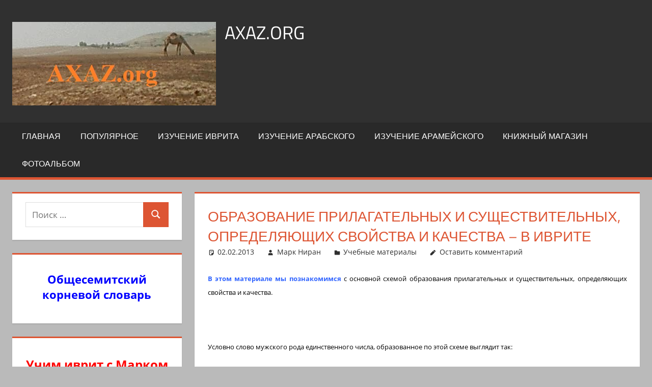

--- FILE ---
content_type: text/html; charset=UTF-8
request_url: https://axaz.org/2013/02/02/obrazovanie-prilagatelnix/
body_size: 76338
content:
<!DOCTYPE html>
<html lang="ru-RU">

<head>
<meta charset="UTF-8">
<meta name="viewport" content="width=device-width, initial-scale=1">
<link rel="profile" href="http://gmpg.org/xfn/11">
<link rel="pingback" href="https://axaz.org/xmlrpc.php">

<title>Образование прилагательных и существительных, определяющих свойства и качества – в иврите &#8212; axaz.org</title>
<meta name='robots' content='max-image-preview:large' />
<link rel="alternate" type="application/rss+xml" title="axaz.org &raquo; Лента" href="https://axaz.org/feed/" />
<link rel="alternate" type="application/rss+xml" title="axaz.org &raquo; Лента комментариев" href="https://axaz.org/comments/feed/" />
<link rel="alternate" type="application/rss+xml" title="axaz.org &raquo; Лента комментариев к &laquo;Образование прилагательных и существительных, определяющих свойства и качества – в иврите&raquo;" href="https://axaz.org/2013/02/02/obrazovanie-prilagatelnix/feed/" />
<link rel="alternate" title="oEmbed (JSON)" type="application/json+oembed" href="https://axaz.org/wp-json/oembed/1.0/embed?url=https%3A%2F%2Faxaz.org%2F2013%2F02%2F02%2Fobrazovanie-prilagatelnix%2F" />
<link rel="alternate" title="oEmbed (XML)" type="text/xml+oembed" href="https://axaz.org/wp-json/oembed/1.0/embed?url=https%3A%2F%2Faxaz.org%2F2013%2F02%2F02%2Fobrazovanie-prilagatelnix%2F&#038;format=xml" />
<style id='wp-img-auto-sizes-contain-inline-css' type='text/css'>
img:is([sizes=auto i],[sizes^="auto," i]){contain-intrinsic-size:3000px 1500px}
/*# sourceURL=wp-img-auto-sizes-contain-inline-css */
</style>
<link rel='stylesheet' id='tortuga-theme-fonts-css' href='https://axaz.org/wp-content/fonts/75485c0f0d38eb95a81f78bd0c05d383.css?ver=20201110' type='text/css' media='all' />
<style id='wp-emoji-styles-inline-css' type='text/css'>

	img.wp-smiley, img.emoji {
		display: inline !important;
		border: none !important;
		box-shadow: none !important;
		height: 1em !important;
		width: 1em !important;
		margin: 0 0.07em !important;
		vertical-align: -0.1em !important;
		background: none !important;
		padding: 0 !important;
	}
/*# sourceURL=wp-emoji-styles-inline-css */
</style>
<style id='wp-block-library-inline-css' type='text/css'>
:root{--wp-block-synced-color:#7a00df;--wp-block-synced-color--rgb:122,0,223;--wp-bound-block-color:var(--wp-block-synced-color);--wp-editor-canvas-background:#ddd;--wp-admin-theme-color:#007cba;--wp-admin-theme-color--rgb:0,124,186;--wp-admin-theme-color-darker-10:#006ba1;--wp-admin-theme-color-darker-10--rgb:0,107,160.5;--wp-admin-theme-color-darker-20:#005a87;--wp-admin-theme-color-darker-20--rgb:0,90,135;--wp-admin-border-width-focus:2px}@media (min-resolution:192dpi){:root{--wp-admin-border-width-focus:1.5px}}.wp-element-button{cursor:pointer}:root .has-very-light-gray-background-color{background-color:#eee}:root .has-very-dark-gray-background-color{background-color:#313131}:root .has-very-light-gray-color{color:#eee}:root .has-very-dark-gray-color{color:#313131}:root .has-vivid-green-cyan-to-vivid-cyan-blue-gradient-background{background:linear-gradient(135deg,#00d084,#0693e3)}:root .has-purple-crush-gradient-background{background:linear-gradient(135deg,#34e2e4,#4721fb 50%,#ab1dfe)}:root .has-hazy-dawn-gradient-background{background:linear-gradient(135deg,#faaca8,#dad0ec)}:root .has-subdued-olive-gradient-background{background:linear-gradient(135deg,#fafae1,#67a671)}:root .has-atomic-cream-gradient-background{background:linear-gradient(135deg,#fdd79a,#004a59)}:root .has-nightshade-gradient-background{background:linear-gradient(135deg,#330968,#31cdcf)}:root .has-midnight-gradient-background{background:linear-gradient(135deg,#020381,#2874fc)}:root{--wp--preset--font-size--normal:16px;--wp--preset--font-size--huge:42px}.has-regular-font-size{font-size:1em}.has-larger-font-size{font-size:2.625em}.has-normal-font-size{font-size:var(--wp--preset--font-size--normal)}.has-huge-font-size{font-size:var(--wp--preset--font-size--huge)}.has-text-align-center{text-align:center}.has-text-align-left{text-align:left}.has-text-align-right{text-align:right}.has-fit-text{white-space:nowrap!important}#end-resizable-editor-section{display:none}.aligncenter{clear:both}.items-justified-left{justify-content:flex-start}.items-justified-center{justify-content:center}.items-justified-right{justify-content:flex-end}.items-justified-space-between{justify-content:space-between}.screen-reader-text{border:0;clip-path:inset(50%);height:1px;margin:-1px;overflow:hidden;padding:0;position:absolute;width:1px;word-wrap:normal!important}.screen-reader-text:focus{background-color:#ddd;clip-path:none;color:#444;display:block;font-size:1em;height:auto;left:5px;line-height:normal;padding:15px 23px 14px;text-decoration:none;top:5px;width:auto;z-index:100000}html :where(.has-border-color){border-style:solid}html :where([style*=border-top-color]){border-top-style:solid}html :where([style*=border-right-color]){border-right-style:solid}html :where([style*=border-bottom-color]){border-bottom-style:solid}html :where([style*=border-left-color]){border-left-style:solid}html :where([style*=border-width]){border-style:solid}html :where([style*=border-top-width]){border-top-style:solid}html :where([style*=border-right-width]){border-right-style:solid}html :where([style*=border-bottom-width]){border-bottom-style:solid}html :where([style*=border-left-width]){border-left-style:solid}html :where(img[class*=wp-image-]){height:auto;max-width:100%}:where(figure){margin:0 0 1em}html :where(.is-position-sticky){--wp-admin--admin-bar--position-offset:var(--wp-admin--admin-bar--height,0px)}@media screen and (max-width:600px){html :where(.is-position-sticky){--wp-admin--admin-bar--position-offset:0px}}

/*# sourceURL=wp-block-library-inline-css */
</style><style id='global-styles-inline-css' type='text/css'>
:root{--wp--preset--aspect-ratio--square: 1;--wp--preset--aspect-ratio--4-3: 4/3;--wp--preset--aspect-ratio--3-4: 3/4;--wp--preset--aspect-ratio--3-2: 3/2;--wp--preset--aspect-ratio--2-3: 2/3;--wp--preset--aspect-ratio--16-9: 16/9;--wp--preset--aspect-ratio--9-16: 9/16;--wp--preset--color--black: #000000;--wp--preset--color--cyan-bluish-gray: #abb8c3;--wp--preset--color--white: #ffffff;--wp--preset--color--pale-pink: #f78da7;--wp--preset--color--vivid-red: #cf2e2e;--wp--preset--color--luminous-vivid-orange: #ff6900;--wp--preset--color--luminous-vivid-amber: #fcb900;--wp--preset--color--light-green-cyan: #7bdcb5;--wp--preset--color--vivid-green-cyan: #00d084;--wp--preset--color--pale-cyan-blue: #8ed1fc;--wp--preset--color--vivid-cyan-blue: #0693e3;--wp--preset--color--vivid-purple: #9b51e0;--wp--preset--color--primary: #dd5533;--wp--preset--color--secondary: #c43c1a;--wp--preset--color--tertiary: #aa2200;--wp--preset--color--accent: #3355dd;--wp--preset--color--highlight: #2bc41a;--wp--preset--color--light-gray: #f0f0f0;--wp--preset--color--gray: #999999;--wp--preset--color--dark-gray: #303030;--wp--preset--gradient--vivid-cyan-blue-to-vivid-purple: linear-gradient(135deg,rgb(6,147,227) 0%,rgb(155,81,224) 100%);--wp--preset--gradient--light-green-cyan-to-vivid-green-cyan: linear-gradient(135deg,rgb(122,220,180) 0%,rgb(0,208,130) 100%);--wp--preset--gradient--luminous-vivid-amber-to-luminous-vivid-orange: linear-gradient(135deg,rgb(252,185,0) 0%,rgb(255,105,0) 100%);--wp--preset--gradient--luminous-vivid-orange-to-vivid-red: linear-gradient(135deg,rgb(255,105,0) 0%,rgb(207,46,46) 100%);--wp--preset--gradient--very-light-gray-to-cyan-bluish-gray: linear-gradient(135deg,rgb(238,238,238) 0%,rgb(169,184,195) 100%);--wp--preset--gradient--cool-to-warm-spectrum: linear-gradient(135deg,rgb(74,234,220) 0%,rgb(151,120,209) 20%,rgb(207,42,186) 40%,rgb(238,44,130) 60%,rgb(251,105,98) 80%,rgb(254,248,76) 100%);--wp--preset--gradient--blush-light-purple: linear-gradient(135deg,rgb(255,206,236) 0%,rgb(152,150,240) 100%);--wp--preset--gradient--blush-bordeaux: linear-gradient(135deg,rgb(254,205,165) 0%,rgb(254,45,45) 50%,rgb(107,0,62) 100%);--wp--preset--gradient--luminous-dusk: linear-gradient(135deg,rgb(255,203,112) 0%,rgb(199,81,192) 50%,rgb(65,88,208) 100%);--wp--preset--gradient--pale-ocean: linear-gradient(135deg,rgb(255,245,203) 0%,rgb(182,227,212) 50%,rgb(51,167,181) 100%);--wp--preset--gradient--electric-grass: linear-gradient(135deg,rgb(202,248,128) 0%,rgb(113,206,126) 100%);--wp--preset--gradient--midnight: linear-gradient(135deg,rgb(2,3,129) 0%,rgb(40,116,252) 100%);--wp--preset--font-size--small: 13px;--wp--preset--font-size--medium: 20px;--wp--preset--font-size--large: 36px;--wp--preset--font-size--x-large: 42px;--wp--preset--spacing--20: 0.44rem;--wp--preset--spacing--30: 0.67rem;--wp--preset--spacing--40: 1rem;--wp--preset--spacing--50: 1.5rem;--wp--preset--spacing--60: 2.25rem;--wp--preset--spacing--70: 3.38rem;--wp--preset--spacing--80: 5.06rem;--wp--preset--shadow--natural: 6px 6px 9px rgba(0, 0, 0, 0.2);--wp--preset--shadow--deep: 12px 12px 50px rgba(0, 0, 0, 0.4);--wp--preset--shadow--sharp: 6px 6px 0px rgba(0, 0, 0, 0.2);--wp--preset--shadow--outlined: 6px 6px 0px -3px rgb(255, 255, 255), 6px 6px rgb(0, 0, 0);--wp--preset--shadow--crisp: 6px 6px 0px rgb(0, 0, 0);}:where(.is-layout-flex){gap: 0.5em;}:where(.is-layout-grid){gap: 0.5em;}body .is-layout-flex{display: flex;}.is-layout-flex{flex-wrap: wrap;align-items: center;}.is-layout-flex > :is(*, div){margin: 0;}body .is-layout-grid{display: grid;}.is-layout-grid > :is(*, div){margin: 0;}:where(.wp-block-columns.is-layout-flex){gap: 2em;}:where(.wp-block-columns.is-layout-grid){gap: 2em;}:where(.wp-block-post-template.is-layout-flex){gap: 1.25em;}:where(.wp-block-post-template.is-layout-grid){gap: 1.25em;}.has-black-color{color: var(--wp--preset--color--black) !important;}.has-cyan-bluish-gray-color{color: var(--wp--preset--color--cyan-bluish-gray) !important;}.has-white-color{color: var(--wp--preset--color--white) !important;}.has-pale-pink-color{color: var(--wp--preset--color--pale-pink) !important;}.has-vivid-red-color{color: var(--wp--preset--color--vivid-red) !important;}.has-luminous-vivid-orange-color{color: var(--wp--preset--color--luminous-vivid-orange) !important;}.has-luminous-vivid-amber-color{color: var(--wp--preset--color--luminous-vivid-amber) !important;}.has-light-green-cyan-color{color: var(--wp--preset--color--light-green-cyan) !important;}.has-vivid-green-cyan-color{color: var(--wp--preset--color--vivid-green-cyan) !important;}.has-pale-cyan-blue-color{color: var(--wp--preset--color--pale-cyan-blue) !important;}.has-vivid-cyan-blue-color{color: var(--wp--preset--color--vivid-cyan-blue) !important;}.has-vivid-purple-color{color: var(--wp--preset--color--vivid-purple) !important;}.has-black-background-color{background-color: var(--wp--preset--color--black) !important;}.has-cyan-bluish-gray-background-color{background-color: var(--wp--preset--color--cyan-bluish-gray) !important;}.has-white-background-color{background-color: var(--wp--preset--color--white) !important;}.has-pale-pink-background-color{background-color: var(--wp--preset--color--pale-pink) !important;}.has-vivid-red-background-color{background-color: var(--wp--preset--color--vivid-red) !important;}.has-luminous-vivid-orange-background-color{background-color: var(--wp--preset--color--luminous-vivid-orange) !important;}.has-luminous-vivid-amber-background-color{background-color: var(--wp--preset--color--luminous-vivid-amber) !important;}.has-light-green-cyan-background-color{background-color: var(--wp--preset--color--light-green-cyan) !important;}.has-vivid-green-cyan-background-color{background-color: var(--wp--preset--color--vivid-green-cyan) !important;}.has-pale-cyan-blue-background-color{background-color: var(--wp--preset--color--pale-cyan-blue) !important;}.has-vivid-cyan-blue-background-color{background-color: var(--wp--preset--color--vivid-cyan-blue) !important;}.has-vivid-purple-background-color{background-color: var(--wp--preset--color--vivid-purple) !important;}.has-black-border-color{border-color: var(--wp--preset--color--black) !important;}.has-cyan-bluish-gray-border-color{border-color: var(--wp--preset--color--cyan-bluish-gray) !important;}.has-white-border-color{border-color: var(--wp--preset--color--white) !important;}.has-pale-pink-border-color{border-color: var(--wp--preset--color--pale-pink) !important;}.has-vivid-red-border-color{border-color: var(--wp--preset--color--vivid-red) !important;}.has-luminous-vivid-orange-border-color{border-color: var(--wp--preset--color--luminous-vivid-orange) !important;}.has-luminous-vivid-amber-border-color{border-color: var(--wp--preset--color--luminous-vivid-amber) !important;}.has-light-green-cyan-border-color{border-color: var(--wp--preset--color--light-green-cyan) !important;}.has-vivid-green-cyan-border-color{border-color: var(--wp--preset--color--vivid-green-cyan) !important;}.has-pale-cyan-blue-border-color{border-color: var(--wp--preset--color--pale-cyan-blue) !important;}.has-vivid-cyan-blue-border-color{border-color: var(--wp--preset--color--vivid-cyan-blue) !important;}.has-vivid-purple-border-color{border-color: var(--wp--preset--color--vivid-purple) !important;}.has-vivid-cyan-blue-to-vivid-purple-gradient-background{background: var(--wp--preset--gradient--vivid-cyan-blue-to-vivid-purple) !important;}.has-light-green-cyan-to-vivid-green-cyan-gradient-background{background: var(--wp--preset--gradient--light-green-cyan-to-vivid-green-cyan) !important;}.has-luminous-vivid-amber-to-luminous-vivid-orange-gradient-background{background: var(--wp--preset--gradient--luminous-vivid-amber-to-luminous-vivid-orange) !important;}.has-luminous-vivid-orange-to-vivid-red-gradient-background{background: var(--wp--preset--gradient--luminous-vivid-orange-to-vivid-red) !important;}.has-very-light-gray-to-cyan-bluish-gray-gradient-background{background: var(--wp--preset--gradient--very-light-gray-to-cyan-bluish-gray) !important;}.has-cool-to-warm-spectrum-gradient-background{background: var(--wp--preset--gradient--cool-to-warm-spectrum) !important;}.has-blush-light-purple-gradient-background{background: var(--wp--preset--gradient--blush-light-purple) !important;}.has-blush-bordeaux-gradient-background{background: var(--wp--preset--gradient--blush-bordeaux) !important;}.has-luminous-dusk-gradient-background{background: var(--wp--preset--gradient--luminous-dusk) !important;}.has-pale-ocean-gradient-background{background: var(--wp--preset--gradient--pale-ocean) !important;}.has-electric-grass-gradient-background{background: var(--wp--preset--gradient--electric-grass) !important;}.has-midnight-gradient-background{background: var(--wp--preset--gradient--midnight) !important;}.has-small-font-size{font-size: var(--wp--preset--font-size--small) !important;}.has-medium-font-size{font-size: var(--wp--preset--font-size--medium) !important;}.has-large-font-size{font-size: var(--wp--preset--font-size--large) !important;}.has-x-large-font-size{font-size: var(--wp--preset--font-size--x-large) !important;}
/*# sourceURL=global-styles-inline-css */
</style>

<style id='classic-theme-styles-inline-css' type='text/css'>
/*! This file is auto-generated */
.wp-block-button__link{color:#fff;background-color:#32373c;border-radius:9999px;box-shadow:none;text-decoration:none;padding:calc(.667em + 2px) calc(1.333em + 2px);font-size:1.125em}.wp-block-file__button{background:#32373c;color:#fff;text-decoration:none}
/*# sourceURL=/wp-includes/css/classic-themes.min.css */
</style>
<link rel='stylesheet' id='tortuga-stylesheet-css' href='https://axaz.org/wp-content/themes/tortuga/style.css?ver=2.4.0' type='text/css' media='all' />
<style id='tortuga-stylesheet-inline-css' type='text/css'>
.site-description { position: absolute; clip: rect(1px, 1px, 1px, 1px); width: 1px; height: 1px; overflow: hidden; }
/*# sourceURL=tortuga-stylesheet-inline-css */
</style>
<link rel='stylesheet' id='tortuga-safari-flexbox-fixes-css' href='https://axaz.org/wp-content/themes/tortuga/assets/css/safari-flexbox-fixes.css?ver=20200420' type='text/css' media='all' />
<link rel='stylesheet' id='recent-posts-widget-with-thumbnails-public-style-css' href='https://axaz.org/wp-content/plugins/recent-posts-widget-with-thumbnails/public.css?ver=7.1.1' type='text/css' media='all' />
<link rel='stylesheet' id='wp-pagenavi-css' href='https://axaz.org/wp-content/plugins/wp-pagenavi/pagenavi-css.css?ver=2.70' type='text/css' media='all' />
<script type="text/javascript" src="https://axaz.org/wp-content/themes/tortuga/assets/js/svgxuse.min.js?ver=1.2.6" id="svgxuse-js"></script>
<script type="text/javascript" src="https://axaz.org/wp-includes/js/jquery/jquery.min.js?ver=3.7.1" id="jquery-core-js"></script>
<script type="text/javascript" src="https://axaz.org/wp-includes/js/jquery/jquery-migrate.min.js?ver=3.4.1" id="jquery-migrate-js"></script>
<script type="text/javascript" src="https://axaz.org/wp-content/themes/tortuga/assets/js/jquery.flexslider-min.js?ver=2.6.0" id="jquery-flexslider-js"></script>
<script type="text/javascript" id="tortuga-slider-js-extra">
/* <![CDATA[ */
var tortuga_slider_params = {"animation":"slide","speed":"7000"};
//# sourceURL=tortuga-slider-js-extra
/* ]]> */
</script>
<script type="text/javascript" src="https://axaz.org/wp-content/themes/tortuga/assets/js/slider.js?ver=20170421" id="tortuga-slider-js"></script>
<link rel="https://api.w.org/" href="https://axaz.org/wp-json/" /><link rel="alternate" title="JSON" type="application/json" href="https://axaz.org/wp-json/wp/v2/posts/810" /><link rel="EditURI" type="application/rsd+xml" title="RSD" href="https://axaz.org/xmlrpc.php?rsd" />
<meta name="generator" content="WordPress 6.9" />
<link rel="canonical" href="https://axaz.org/2013/02/02/obrazovanie-prilagatelnix/" />
<link rel='shortlink' href='https://axaz.org/?p=810' />
<style type="text/css" id="custom-background-css">
body.custom-background { background-color: #bababa; }
</style>
	<link rel="icon" href="https://axaz.org/wp-content/uploads/2020/04/cropped-logo-1-32x32.jpg" sizes="32x32" />
<link rel="icon" href="https://axaz.org/wp-content/uploads/2020/04/cropped-logo-1-192x192.jpg" sizes="192x192" />
<link rel="apple-touch-icon" href="https://axaz.org/wp-content/uploads/2020/04/cropped-logo-1-180x180.jpg" />
<meta name="msapplication-TileImage" content="https://axaz.org/wp-content/uploads/2020/04/cropped-logo-1-270x270.jpg" />
</head>

<body class="wp-singular post-template-default single single-post postid-810 single-format-standard custom-background wp-custom-logo wp-embed-responsive wp-theme-tortuga sidebar-left post-layout-two-columns post-layout-columns">

	
	<div id="page" class="hfeed site">

		<a class="skip-link screen-reader-text" href="#content">Перейти к содержимому</a>

		
		
		<header id="masthead" class="site-header clearfix" role="banner">

			<div class="header-main container clearfix">

				<div id="logo" class="site-branding clearfix">

					<a href="https://axaz.org/" class="custom-logo-link" rel="home"><img width="400" height="164" src="https://axaz.org/wp-content/uploads/2020/04/logo.jpg" class="custom-logo" alt="axaz.org" decoding="async" fetchpriority="high" srcset="https://axaz.org/wp-content/uploads/2020/04/logo.jpg 400w, https://axaz.org/wp-content/uploads/2020/04/logo-300x123.jpg 300w" sizes="(max-width: 400px) 100vw, 400px" /></a>					
			<p class="site-title"><a href="https://axaz.org/" rel="home">axaz.org</a></p>

								
			<p class="site-description">Арабский язык, иврит, арамейский. Учитесь читать на арабском, иврите и арамейском. Поговорки и пословицы с транскрипцией на арабском, иврите и арамейском. Кулинарные рецепты и новости с переводом на арабский и иврит</p>

			
				</div><!-- .site-branding -->

				<div class="header-widgets clearfix">

					
				</div><!-- .header-widgets -->

			</div><!-- .header-main -->

			

	<div id="main-navigation-wrap" class="primary-navigation-wrap">

		<div class="primary-navigation-container container">

			
			<button class="primary-menu-toggle menu-toggle" aria-controls="primary-menu" aria-expanded="false" >
				<svg class="icon icon-menu" aria-hidden="true" role="img"> <use xlink:href="https://axaz.org/wp-content/themes/tortuga/assets/icons/genericons-neue.svg#menu"></use> </svg><svg class="icon icon-close" aria-hidden="true" role="img"> <use xlink:href="https://axaz.org/wp-content/themes/tortuga/assets/icons/genericons-neue.svg#close"></use> </svg>				<span class="menu-toggle-text">Меню</span>
			</button>

			<div class="primary-navigation">

				<nav id="site-navigation" class="main-navigation" role="navigation"  aria-label="Основное меню">

					<ul id="primary-menu" class="menu"><li id="menu-item-1626" class="menu-item menu-item-type-post_type menu-item-object-page menu-item-home menu-item-1626"><a href="https://axaz.org/">Главная</a></li>
<li id="menu-item-1633" class="menu-item menu-item-type-post_type menu-item-object-page current_page_parent menu-item-1633"><a href="https://axaz.org/blog/">Популярное</a></li>
<li id="menu-item-1143" class="menu-item menu-item-type-taxonomy menu-item-object-category current-post-ancestor menu-item-1143"><a href="https://axaz.org/category/izucenie-ivrita/">Изучение иврита</a></li>
<li id="menu-item-1144" class="menu-item menu-item-type-taxonomy menu-item-object-category menu-item-1144"><a href="https://axaz.org/category/izuceniearabskogo/">Изучение арабского</a></li>
<li id="menu-item-1145" class="menu-item menu-item-type-taxonomy menu-item-object-category menu-item-1145"><a href="https://axaz.org/category/aramit/">Изучение арамейского</a></li>
<li id="menu-item-1146" class="menu-item menu-item-type-post_type menu-item-object-post menu-item-1146"><a href="https://axaz.org/2011/06/04/magazinknig/">Книжный Магазин</a></li>
<li id="menu-item-1147" class="menu-item menu-item-type-post_type menu-item-object-post menu-item-1147"><a href="https://axaz.org/2016/03/22/dan/">Фотоальбом</a></li>
</ul>				</nav><!-- #site-navigation -->

			</div><!-- .primary-navigation -->

		</div>

	</div>



		</header><!-- #masthead -->

		
		
		
		<div id="content" class="site-content container clearfix">

	<section id="primary" class="content-single content-area">
		<main id="main" class="site-main" role="main">

		
<article id="post-810" class="post-810 post type-post status-publish format-standard hentry category-grammatika-ivrita">

	
	<header class="entry-header">

		<h1 class="entry-title">Образование прилагательных и существительных, определяющих свойства и качества – в иврите</h1>
		<div class="entry-meta"><span class="meta-date"><svg class="icon icon-standard" aria-hidden="true" role="img"> <use xlink:href="https://axaz.org/wp-content/themes/tortuga/assets/icons/genericons-neue.svg#standard"></use> </svg><a href="https://axaz.org/2013/02/02/obrazovanie-prilagatelnix/" title="17:09" rel="bookmark"><time class="entry-date published updated" datetime="2013-02-02T17:09:03+03:00">02.02.2013</time></a></span><span class="meta-author"> <svg class="icon icon-user" aria-hidden="true" role="img"> <use xlink:href="https://axaz.org/wp-content/themes/tortuga/assets/icons/genericons-neue.svg#user"></use> </svg><span class="author vcard"><a class="url fn n" href="https://axaz.org/author/t0902/" title="Посмотреть все записи Марк Ниран" rel="author">Марк Ниран</a></span></span><span class="meta-category"> <svg class="icon icon-category" aria-hidden="true" role="img"> <use xlink:href="https://axaz.org/wp-content/themes/tortuga/assets/icons/genericons-neue.svg#category"></use> </svg><a href="https://axaz.org/category/izucenie-ivrita/grammatika-ivrita/" rel="category tag">Учебные материалы</a></span><span class="meta-comments"> <svg class="icon icon-edit" aria-hidden="true" role="img"> <use xlink:href="https://axaz.org/wp-content/themes/tortuga/assets/icons/genericons-neue.svg#edit"></use> </svg><a href="https://axaz.org/2013/02/02/obrazovanie-prilagatelnix/#respond">Оставить комментарий</a></span></div>
	</header><!-- .entry-header -->

	<div class="entry-content clearfix">

		<p class="MsoNormal" style="text-align:justify;line-height:150%;tab-stops:73.5pt 139.5pt 211.5pt right 10.0cm; direction:ltr;unicode-bidi:embed"><!--[if gte mso 9]><xml> <o:OfficeDocumentSettings> <o:AllowPNG /> </o:OfficeDocumentSettings> </xml><![endif]--><!--[if gte mso 9]><xml> <w:WordDocument> <w:View>Normal</w:View> <w:Zoom>0</w:Zoom> <w:TrackMoves /> <w:TrackFormatting /> <w:PunctuationKerning /> <w:ValidateAgainstSchemas /> <w:SaveIfXMLInvalid>false</w:SaveIfXMLInvalid> <w:IgnoreMixedContent>false</w:IgnoreMixedContent> <w:AlwaysShowPlaceholderText>false</w:AlwaysShowPlaceholderText> <w:DoNotPromoteQF /> <w:LidThemeOther>EN-US</w:LidThemeOther> <w:LidThemeAsian>X-NONE</w:LidThemeAsian> <w:LidThemeComplexScript>HE</w:LidThemeComplexScript> <w:Compatibility> <w:BreakWrappedTables /> <w:SnapToGridInCell /> <w:WrapTextWithPunct /> <w:UseAsianBreakRules /> <w:DontGrowAutofit /> <w:SplitPgBreakAndParaMark /> <w:EnableOpenTypeKerning /> <w:DontFlipMirrorIndents /> <w:OverrideTableStyleHps /> </w:Compatibility> <m:mathPr> <m:mathFont m:val="Cambria Math" /> <m:brkBin m:val="before" /> <m:brkBinSub m:val="&#45;-" /> <m:smallFrac m:val="off" /> <m:dispDef /> <m:lMargin m:val="0" /> <m:rMargin m:val="0" /> <m:defJc m:val="centerGroup" /> <m:wrapIndent m:val="1440" /> <m:intLim m:val="subSup" /> <m:naryLim m:val="undOvr" /> </m:mathPr></w:WordDocument> </xml><![endif]--><!--[if gte mso 9]><xml> <w:LatentStyles DefLockedState="false" DefUnhideWhenUsed="true"   DefSemiHidden="true" DefQFormat="false" DefPriority="99"   LatentStyleCount="267"> <w:LsdException Locked="false" Priority="0" SemiHidden="false"    UnhideWhenUsed="false" QFormat="true" Name="Normal" /> <w:LsdException Locked="false" Priority="9" SemiHidden="false"    UnhideWhenUsed="false" QFormat="true" Name="heading 1" /> <w:LsdException Locked="false" Priority="9" QFormat="true" Name="heading 2" /> <w:LsdException Locked="false" Priority="9" QFormat="true" Name="heading 3" /> <w:LsdException Locked="false" Priority="9" QFormat="true" Name="heading 4" /> <w:LsdException Locked="false" Priority="9" QFormat="true" Name="heading 5" /> <w:LsdException Locked="false" Priority="9" QFormat="true" Name="heading 6" /> <w:LsdException Locked="false" Priority="9" QFormat="true" Name="heading 7" /> <w:LsdException Locked="false" Priority="0" QFormat="true" Name="heading 8" /> <w:LsdException Locked="false" Priority="0" QFormat="true" Name="heading 9" /> <w:LsdException Locked="false" Priority="39" Name="toc 1" /> <w:LsdException Locked="false" Priority="39" Name="toc 2" /> <w:LsdException Locked="false" Priority="39" Name="toc 3" /> <w:LsdException Locked="false" Priority="39" Name="toc 4" /> <w:LsdException Locked="false" Priority="39" Name="toc 5" /> <w:LsdException Locked="false" Priority="39" Name="toc 6" /> <w:LsdException Locked="false" Priority="39" Name="toc 7" /> <w:LsdException Locked="false" Priority="39" Name="toc 8" /> <w:LsdException Locked="false" Priority="39" Name="toc 9" /> <w:LsdException Locked="false" Priority="0" Name="footer" /> <w:LsdException Locked="false" Priority="35" QFormat="true" Name="caption" /> <w:LsdException Locked="false" Priority="0" Name="page number" /> <w:LsdException Locked="false" Priority="10" SemiHidden="false"    UnhideWhenUsed="false" QFormat="true" Name="Title" /> <w:LsdException Locked="false" Priority="0" Name="Default Paragraph Font" /> <w:LsdException Locked="false" Priority="11" SemiHidden="false"    UnhideWhenUsed="false" QFormat="true" Name="Subtitle" /> <w:LsdException Locked="false" Priority="0" Name="Body Text 3" /> <w:LsdException Locked="false" Priority="22" SemiHidden="false"    UnhideWhenUsed="false" QFormat="true" Name="Strong" /> <w:LsdException Locked="false" Priority="20" SemiHidden="false"    UnhideWhenUsed="false" QFormat="true" Name="Emphasis" /> <w:LsdException Locked="false" Priority="59" SemiHidden="false"    UnhideWhenUsed="false" Name="Table Grid" /> <w:LsdException Locked="false" UnhideWhenUsed="false" Name="Placeholder Text" /> <w:LsdException Locked="false" Priority="1" SemiHidden="false"    UnhideWhenUsed="false" QFormat="true" Name="No Spacing" /> <w:LsdException Locked="false" Priority="60" SemiHidden="false"    UnhideWhenUsed="false" Name="Light Shading" /> <w:LsdException Locked="false" Priority="61" SemiHidden="false"    UnhideWhenUsed="false" Name="Light List" /> <w:LsdException Locked="false" Priority="62" SemiHidden="false"    UnhideWhenUsed="false" Name="Light Grid" /> <w:LsdException Locked="false" Priority="63" SemiHidden="false"    UnhideWhenUsed="false" Name="Medium Shading 1" /> <w:LsdException Locked="false" Priority="64" SemiHidden="false"    UnhideWhenUsed="false" Name="Medium Shading 2" /> <w:LsdException Locked="false" Priority="65" SemiHidden="false"    UnhideWhenUsed="false" Name="Medium List 1" /> <w:LsdException Locked="false" Priority="66" SemiHidden="false"    UnhideWhenUsed="false" Name="Medium List 2" /> <w:LsdException Locked="false" Priority="67" SemiHidden="false"    UnhideWhenUsed="false" Name="Medium Grid 1" /> <w:LsdException Locked="false" Priority="68" SemiHidden="false"    UnhideWhenUsed="false" Name="Medium Grid 2" /> <w:LsdException Locked="false" Priority="69" SemiHidden="false"    UnhideWhenUsed="false" Name="Medium Grid 3" /> <w:LsdException Locked="false" Priority="70" SemiHidden="false"    UnhideWhenUsed="false" Name="Dark List" /> <w:LsdException Locked="false" Priority="71" SemiHidden="false"    UnhideWhenUsed="false" Name="Colorful Shading" /> <w:LsdException Locked="false" Priority="72" SemiHidden="false"    UnhideWhenUsed="false" Name="Colorful List" /> <w:LsdException Locked="false" Priority="73" SemiHidden="false"    UnhideWhenUsed="false" Name="Colorful Grid" /> <w:LsdException Locked="false" Priority="60" SemiHidden="false"    UnhideWhenUsed="false" Name="Light Shading Accent 1" /> <w:LsdException Locked="false" Priority="61" SemiHidden="false"    UnhideWhenUsed="false" Name="Light List Accent 1" /> <w:LsdException Locked="false" Priority="62" SemiHidden="false"    UnhideWhenUsed="false" Name="Light Grid Accent 1" /> <w:LsdException Locked="false" Priority="63" SemiHidden="false"    UnhideWhenUsed="false" Name="Medium Shading 1 Accent 1" /> <w:LsdException Locked="false" Priority="64" SemiHidden="false"    UnhideWhenUsed="false" Name="Medium Shading 2 Accent 1" /> <w:LsdException Locked="false" Priority="65" SemiHidden="false"    UnhideWhenUsed="false" Name="Medium List 1 Accent 1" /> <w:LsdException Locked="false" UnhideWhenUsed="false" Name="Revision" /> <w:LsdException Locked="false" Priority="34" SemiHidden="false"    UnhideWhenUsed="false" QFormat="true" Name="List Paragraph" /> <w:LsdException Locked="false" Priority="29" SemiHidden="false"    UnhideWhenUsed="false" QFormat="true" Name="Quote" /> <w:LsdException Locked="false" Priority="30" SemiHidden="false"    UnhideWhenUsed="false" QFormat="true" Name="Intense Quote" /> <w:LsdException Locked="false" Priority="66" SemiHidden="false"    UnhideWhenUsed="false" Name="Medium List 2 Accent 1" /> <w:LsdException Locked="false" Priority="67" SemiHidden="false"    UnhideWhenUsed="false" Name="Medium Grid 1 Accent 1" /> <w:LsdException Locked="false" Priority="68" SemiHidden="false"    UnhideWhenUsed="false" Name="Medium Grid 2 Accent 1" /> <w:LsdException Locked="false" Priority="69" SemiHidden="false"    UnhideWhenUsed="false" Name="Medium Grid 3 Accent 1" /> <w:LsdException Locked="false" Priority="70" SemiHidden="false"    UnhideWhenUsed="false" Name="Dark List Accent 1" /> <w:LsdException Locked="false" Priority="71" SemiHidden="false"    UnhideWhenUsed="false" Name="Colorful Shading Accent 1" /> <w:LsdException Locked="false" Priority="72" SemiHidden="false"    UnhideWhenUsed="false" Name="Colorful List Accent 1" /> <w:LsdException Locked="false" Priority="73" SemiHidden="false"    UnhideWhenUsed="false" Name="Colorful Grid Accent 1" /> <w:LsdException Locked="false" Priority="60" SemiHidden="false"    UnhideWhenUsed="false" Name="Light Shading Accent 2" /> <w:LsdException Locked="false" Priority="61" SemiHidden="false"    UnhideWhenUsed="false" Name="Light List Accent 2" /> <w:LsdException Locked="false" Priority="62" SemiHidden="false"    UnhideWhenUsed="false" Name="Light Grid Accent 2" /> <w:LsdException Locked="false" Priority="63" SemiHidden="false"    UnhideWhenUsed="false" Name="Medium Shading 1 Accent 2" /> <w:LsdException Locked="false" Priority="64" SemiHidden="false"    UnhideWhenUsed="false" Name="Medium Shading 2 Accent 2" /> <w:LsdException Locked="false" Priority="65" SemiHidden="false"    UnhideWhenUsed="false" Name="Medium List 1 Accent 2" /> <w:LsdException Locked="false" Priority="66" SemiHidden="false"    UnhideWhenUsed="false" Name="Medium List 2 Accent 2" /> <w:LsdException Locked="false" Priority="67" SemiHidden="false"    UnhideWhenUsed="false" Name="Medium Grid 1 Accent 2" /> <w:LsdException Locked="false" Priority="68" SemiHidden="false"    UnhideWhenUsed="false" Name="Medium Grid 2 Accent 2" /> <w:LsdException Locked="false" Priority="69" SemiHidden="false"    UnhideWhenUsed="false" Name="Medium Grid 3 Accent 2" /> <w:LsdException Locked="false" Priority="70" SemiHidden="false"    UnhideWhenUsed="false" Name="Dark List Accent 2" /> <w:LsdException Locked="false" Priority="71" SemiHidden="false"    UnhideWhenUsed="false" Name="Colorful Shading Accent 2" /> <w:LsdException Locked="false" Priority="72" SemiHidden="false"    UnhideWhenUsed="false" Name="Colorful List Accent 2" /> <w:LsdException Locked="false" Priority="73" SemiHidden="false"    UnhideWhenUsed="false" Name="Colorful Grid Accent 2" /> <w:LsdException Locked="false" Priority="60" SemiHidden="false"    UnhideWhenUsed="false" Name="Light Shading Accent 3" /> <w:LsdException Locked="false" Priority="61" SemiHidden="false"    UnhideWhenUsed="false" Name="Light List Accent 3" /> <w:LsdException Locked="false" Priority="62" SemiHidden="false"    UnhideWhenUsed="false" Name="Light Grid Accent 3" /> <w:LsdException Locked="false" Priority="63" SemiHidden="false"    UnhideWhenUsed="false" Name="Medium Shading 1 Accent 3" /> <w:LsdException Locked="false" Priority="64" SemiHidden="false"    UnhideWhenUsed="false" Name="Medium Shading 2 Accent 3" /> <w:LsdException Locked="false" Priority="65" SemiHidden="false"    UnhideWhenUsed="false" Name="Medium List 1 Accent 3" /> <w:LsdException Locked="false" Priority="66" SemiHidden="false"    UnhideWhenUsed="false" Name="Medium List 2 Accent 3" /> <w:LsdException Locked="false" Priority="67" SemiHidden="false"    UnhideWhenUsed="false" Name="Medium Grid 1 Accent 3" /> <w:LsdException Locked="false" Priority="68" SemiHidden="false"    UnhideWhenUsed="false" Name="Medium Grid 2 Accent 3" /> <w:LsdException Locked="false" Priority="69" SemiHidden="false"    UnhideWhenUsed="false" Name="Medium Grid 3 Accent 3" /> <w:LsdException Locked="false" Priority="70" SemiHidden="false"    UnhideWhenUsed="false" Name="Dark List Accent 3" /> <w:LsdException Locked="false" Priority="71" SemiHidden="false"    UnhideWhenUsed="false" Name="Colorful Shading Accent 3" /> <w:LsdException Locked="false" Priority="72" SemiHidden="false"    UnhideWhenUsed="false" Name="Colorful List Accent 3" /> <w:LsdException Locked="false" Priority="73" SemiHidden="false"    UnhideWhenUsed="false" Name="Colorful Grid Accent 3" /> <w:LsdException Locked="false" Priority="60" SemiHidden="false"    UnhideWhenUsed="false" Name="Light Shading Accent 4" /> <w:LsdException Locked="false" Priority="61" SemiHidden="false"    UnhideWhenUsed="false" Name="Light List Accent 4" /> <w:LsdException Locked="false" Priority="62" SemiHidden="false"    UnhideWhenUsed="false" Name="Light Grid Accent 4" /> <w:LsdException Locked="false" Priority="63" SemiHidden="false"    UnhideWhenUsed="false" Name="Medium Shading 1 Accent 4" /> <w:LsdException Locked="false" Priority="64" SemiHidden="false"    UnhideWhenUsed="false" Name="Medium Shading 2 Accent 4" /> <w:LsdException Locked="false" Priority="65" SemiHidden="false"    UnhideWhenUsed="false" Name="Medium List 1 Accent 4" /> <w:LsdException Locked="false" Priority="66" SemiHidden="false"    UnhideWhenUsed="false" Name="Medium List 2 Accent 4" /> <w:LsdException Locked="false" Priority="67" SemiHidden="false"    UnhideWhenUsed="false" Name="Medium Grid 1 Accent 4" /> <w:LsdException Locked="false" Priority="68" SemiHidden="false"    UnhideWhenUsed="false" Name="Medium Grid 2 Accent 4" /> <w:LsdException Locked="false" Priority="69" SemiHidden="false"    UnhideWhenUsed="false" Name="Medium Grid 3 Accent 4" /> <w:LsdException Locked="false" Priority="70" SemiHidden="false"    UnhideWhenUsed="false" Name="Dark List Accent 4" /> <w:LsdException Locked="false" Priority="71" SemiHidden="false"    UnhideWhenUsed="false" Name="Colorful Shading Accent 4" /> <w:LsdException Locked="false" Priority="72" SemiHidden="false"    UnhideWhenUsed="false" Name="Colorful List Accent 4" /> <w:LsdException Locked="false" Priority="73" SemiHidden="false"    UnhideWhenUsed="false" Name="Colorful Grid Accent 4" /> <w:LsdException Locked="false" Priority="60" SemiHidden="false"    UnhideWhenUsed="false" Name="Light Shading Accent 5" /> <w:LsdException Locked="false" Priority="61" SemiHidden="false"    UnhideWhenUsed="false" Name="Light List Accent 5" /> <w:LsdException Locked="false" Priority="62" SemiHidden="false"    UnhideWhenUsed="false" Name="Light Grid Accent 5" /> <w:LsdException Locked="false" Priority="63" SemiHidden="false"    UnhideWhenUsed="false" Name="Medium Shading 1 Accent 5" /> <w:LsdException Locked="false" Priority="64" SemiHidden="false"    UnhideWhenUsed="false" Name="Medium Shading 2 Accent 5" /> <w:LsdException Locked="false" Priority="65" SemiHidden="false"    UnhideWhenUsed="false" Name="Medium List 1 Accent 5" /> <w:LsdException Locked="false" Priority="66" SemiHidden="false"    UnhideWhenUsed="false" Name="Medium List 2 Accent 5" /> <w:LsdException Locked="false" Priority="67" SemiHidden="false"    UnhideWhenUsed="false" Name="Medium Grid 1 Accent 5" /> <w:LsdException Locked="false" Priority="68" SemiHidden="false"    UnhideWhenUsed="false" Name="Medium Grid 2 Accent 5" /> <w:LsdException Locked="false" Priority="69" SemiHidden="false"    UnhideWhenUsed="false" Name="Medium Grid 3 Accent 5" /> <w:LsdException Locked="false" Priority="70" SemiHidden="false"    UnhideWhenUsed="false" Name="Dark List Accent 5" /> <w:LsdException Locked="false" Priority="71" SemiHidden="false"    UnhideWhenUsed="false" Name="Colorful Shading Accent 5" /> <w:LsdException Locked="false" Priority="72" SemiHidden="false"    UnhideWhenUsed="false" Name="Colorful List Accent 5" /> <w:LsdException Locked="false" Priority="73" SemiHidden="false"    UnhideWhenUsed="false" Name="Colorful Grid Accent 5" /> <w:LsdException Locked="false" Priority="60" SemiHidden="false"    UnhideWhenUsed="false" Name="Light Shading Accent 6" /> <w:LsdException Locked="false" Priority="61" SemiHidden="false"    UnhideWhenUsed="false" Name="Light List Accent 6" /> <w:LsdException Locked="false" Priority="62" SemiHidden="false"    UnhideWhenUsed="false" Name="Light Grid Accent 6" /> <w:LsdException Locked="false" Priority="63" SemiHidden="false"    UnhideWhenUsed="false" Name="Medium Shading 1 Accent 6" /> <w:LsdException Locked="false" Priority="64" SemiHidden="false"    UnhideWhenUsed="false" Name="Medium Shading 2 Accent 6" /> <w:LsdException Locked="false" Priority="65" SemiHidden="false"    UnhideWhenUsed="false" Name="Medium List 1 Accent 6" /> <w:LsdException Locked="false" Priority="66" SemiHidden="false"    UnhideWhenUsed="false" Name="Medium List 2 Accent 6" /> <w:LsdException Locked="false" Priority="67" SemiHidden="false"    UnhideWhenUsed="false" Name="Medium Grid 1 Accent 6" /> <w:LsdException Locked="false" Priority="68" SemiHidden="false"    UnhideWhenUsed="false" Name="Medium Grid 2 Accent 6" /> <w:LsdException Locked="false" Priority="69" SemiHidden="false"    UnhideWhenUsed="false" Name="Medium Grid 3 Accent 6" /> <w:LsdException Locked="false" Priority="70" SemiHidden="false"    UnhideWhenUsed="false" Name="Dark List Accent 6" /> <w:LsdException Locked="false" Priority="71" SemiHidden="false"    UnhideWhenUsed="false" Name="Colorful Shading Accent 6" /> <w:LsdException Locked="false" Priority="72" SemiHidden="false"    UnhideWhenUsed="false" Name="Colorful List Accent 6" /> <w:LsdException Locked="false" Priority="73" SemiHidden="false"    UnhideWhenUsed="false" Name="Colorful Grid Accent 6" /> <w:LsdException Locked="false" Priority="19" SemiHidden="false"    UnhideWhenUsed="false" QFormat="true" Name="Subtle Emphasis" /> <w:LsdException Locked="false" Priority="21" SemiHidden="false"    UnhideWhenUsed="false" QFormat="true" Name="Intense Emphasis" /> <w:LsdException Locked="false" Priority="31" SemiHidden="false"    UnhideWhenUsed="false" QFormat="true" Name="Subtle Reference" /> <w:LsdException Locked="false" Priority="32" SemiHidden="false"    UnhideWhenUsed="false" QFormat="true" Name="Intense Reference" /> <w:LsdException Locked="false" Priority="33" SemiHidden="false"    UnhideWhenUsed="false" QFormat="true" Name="Book Title" /> <w:LsdException Locked="false" Priority="37" Name="Bibliography" /> <w:LsdException Locked="false" Priority="39" QFormat="true" Name="TOC Heading" /> </w:LatentStyles> </xml><![endif]--><!--[if gte mso 10]> <mce:style><!   /* Style Definitions */  table.MsoNormalTable 	{mso-style-name:"טבלה רגילה"; 	mso-tstyle-rowband-size:0; 	mso-tstyle-colband-size:0; 	mso-style-noshow:yes; 	mso-style-priority:99; 	mso-style-parent:""; 	mso-padding-alt:0cm 5.4pt 0cm 5.4pt; 	mso-para-margin:0cm; 	mso-para-margin-bottom:.0001pt; 	mso-pagination:widow-orphan; 	font-size:10.0pt; 	font-family:"Times New Roman","serif";} --> <!--[endif --><span style="font-size: small;"><span style="color: #000000;"><span lang="RU"><span style="color: #3366ff;"><strong>В этом материале мы познакомимся</strong></span> с основной схемой образования прилагательных и существительных, определяющих свойства и качества.</span></span></span></p>
<p>  <span id="more-810"></span>  </p>
<p>&nbsp;</p>
<p class="MsoNormal" style="text-align: justify; line-height: 150%; direction: ltr; unicode-bidi: embed;"><span style="font-size: small;"><span style="color: #000000;"><span lang="RU">Условно слово мужского рода единственного числа, образованное по этой схеме выглядит так:</span></span></span></p>
<p class="MsoNormal" style="text-align: center; line-height: 150%; direction: ltr; unicode-bidi: embed;" align="center"><span style="font-size: small;"><span style="color: #000000;"><span style="font-family: tahoma,arial,helvetica,sans-serif;"><span style="font-size: xx-large;"><span style="line-height: 150%;" lang="HE">םּםים</span></span></span></span></span></p>
<p class="MsoNormal" style="text-align: justify; line-height: 150%; direction: ltr; unicode-bidi: embed;"><span style="font-size: small;"><span style="color: #000000;"><span lang="RU">Между второй и третьей буквами корня появляется вставка </span><span lang="HE">י</span><span lang="HE"> </span><em><span lang="RU">и</span></em><span lang="RU">. При образовании формы женского рода к слову присоединяется окончание </span><span lang="HE">ה</span><span lang="HE"> </span><em><span lang="RU">а. </span></em><span lang="RU">Во множественном числе присоединяются окончания </span><span lang="HE">ים</span><span lang="HE"> </span><em><span lang="RU">им </span></em><span lang="RU">или </span><span lang="HE">ות</span><span lang="HE"> </span><em><span lang="RU">от. </span></em><span lang="RU">При присоединении окончаний гласный звук <em>а </em>(после первой буквы корня) может сокращаться. Например:</span></span></span></p>
<p class="MsoNormal" style="text-align: right; line-height: 150%; direction: ltr; unicode-bidi: embed;" align="right"><span style="font-size: small;"><span style="color: #000000;"><span lang="RU">густой&nbsp; <em>самих&nbsp; </em></span><span lang="HE">סמיך</span></span></span></p>
<p class="MsoNormal" style="text-align: right; line-height: 150%; direction: ltr; unicode-bidi: embed;" align="right"><span style="font-size: small;"><span style="color: #000000;"><span lang="RU">густая&nbsp; <em>смиха&nbsp; </em></span><span lang="HE">סמיכה</span></span></span></p>
<p class="MsoNormal" style="text-align: right; line-height: 150%; direction: ltr; unicode-bidi: embed;" align="right"><span style="font-size: small;"><span style="color: #000000;"><span lang="RU">густые (муж. род)&nbsp; <em>смихим&nbsp; </em></span><span lang="HE">סמיכים</span></span></span></p>
<p class="MsoNormal" style="text-align: right; line-height: 150%; direction: ltr; unicode-bidi: embed;" align="right"><span style="font-size: small;"><span style="color: #000000;"><span lang="RU">густые (жен. род)&nbsp; <em>смихот&nbsp; </em></span><span lang="HE">סמיכות</span></span></span></p>
<p class="MsoNormal" style="text-align: justify; line-height: 150%; direction: ltr; unicode-bidi: embed;"><span style="font-size: small;"><span style="color: #000000;"><span lang="RU">&nbsp;</span></span></span></p>
<p class="MsoNormal" style="text-align: justify; line-height: 150%; direction: ltr; unicode-bidi: embed;">&nbsp;</p>
<p><span style="color: #800080;"><span style="font-size: small;"><span lang="RU">Изучение иврита</span> онлайн (Skype)<span lang="RU"> &#8212; </span></span></span><span style="font-family: arial,helvetica,sans-serif;"><span style="font-size: small;"><span style="color: #800080;"><span lang="RU">из любой точки Земли, в удобное время суток. Дополнительная информация &#8212; <a href="about-sait.html" target="_blank" rel="noopener noreferrer">здесь</a>.</span></span></span></span></p>
<p><span style="font-size: small;"><span style="color: #800080;">Покупайте косметику Мертвого моря на сайте <span style="font-size: large;">axaz.org</span> &#8212; по <a href="component/content/article/362.html">приемлемым ценам</a>, с доставкой в разные страны.</span></span></p>
<p><span style="color: #800080;"><span style="font-size: small;"><span style="line-height: 115%;" lang="RU"><br /></span></span></span></p>
<p class="MsoNormal" style="text-align: justify; line-height: 150%; direction: ltr; unicode-bidi: embed;"><span style="font-size: small;"><span style="color: #000000;"><span lang="RU">Рассмотрим примеры образованных по этой схеме слов, а также приведем однокоренные глаголы.</span></span></span></p>
<p class="MsoNormal" style="text-align: right; line-height: 150%; direction: ltr; unicode-bidi: embed;" align="right"><span style="font-size: small;"><span style="color: #000000;"><span lang="RU">&nbsp;</span></span></span></p>
<p class="MsoHeading8" style="text-align: right; line-height: 150%;" align="right"><span style="font-size: small;"><span style="color: #000000;"><span lang="RU">здоровый&nbsp; <em>бари&nbsp; </em></span><span lang="HE">בריא</span></span></span></p>
<p class="MsoNormal" style="text-align: right; line-height: 150%; direction: ltr; unicode-bidi: embed;" align="right"><span style="font-size: small;"><span style="color: #000000;"><span lang="RU">оздоровляется&nbsp; <em>маври&nbsp; </em></span><span lang="HE">מבריא</span></span></span></p>
<p class="MsoNormal" style="text-align: right; line-height: 150%; direction: ltr; unicode-bidi: embed;" align="right"><span style="font-size: small;"><span style="color: #000000;"><span lang="RU">&nbsp;</span></span></span></p>
<p class="MsoNormal" style="text-align: right; line-height: 150%; direction: ltr; unicode-bidi: embed;" align="right"><span style="font-size: small;"><span style="color: #000000;"><span lang="RU">гибкий&nbsp; <em>гамиш&nbsp; </em></span><span lang="HE">גמיש</span></span></span></p>
<p class="MsoNormal" style="text-align: right; line-height: 150%; direction: ltr; unicode-bidi: embed;" align="right"><span style="font-size: small;"><span style="color: #000000;"><span lang="RU">проявляет гибкость&nbsp; <em>митгамэш&nbsp; </em></span><span lang="HE">מתגמש</span></span></span></p>
<p class="MsoNormal" style="text-align: right; line-height: 150%; direction: ltr; unicode-bidi: embed;" align="right"><span style="font-size: small;"><span style="color: #000000;"><span lang="HE">&nbsp;</span></span></span></p>
<p class="MsoNormal" style="text-align: right; line-height: 150%; direction: ltr; unicode-bidi: embed;" align="right"><span style="font-size: small;"><span style="color: #000000;"><span lang="RU">клейкий&nbsp; <em>давик&nbsp; </em></span><span lang="HE">דביק</span></span></span></p>
<p class="MsoNormal" style="text-align: right; line-height: 150%; direction: ltr; unicode-bidi: embed;" align="right"><span style="font-size: small;"><span style="color: #000000;"><span lang="RU">приклеивает&nbsp; <em>мадбик&nbsp; </em></span><span lang="HE">מדביק</span></span></span></p>
<p class="MsoNormal" style="text-align: right; line-height: 150%; direction: ltr; unicode-bidi: embed;" align="right"><span style="font-size: small;"><span style="color: #000000;"><span lang="HE">&nbsp;</span></span></span></p>
<p class="MsoNormal" style="text-align: right; line-height: 150%; direction: ltr; unicode-bidi: embed;" align="right"><span style="font-size: small;"><span style="color: #000000;"><span lang="RU">горючий&nbsp; <em>далик&nbsp; </em></span><span lang="HE">דליק</span></span></span></p>
<p class="MsoNormal" style="text-align: right; line-height: 150%; direction: ltr; unicode-bidi: embed;" align="right"><span style="font-size: small;"><span style="color: #000000;"><span lang="RU">зажигает</span>&nbsp; <em><span lang="RU">мадлик</span><span lang="RU"> &nbsp;</span></em><span lang="HE">מדליק</span></span></span></p>
<p class="MsoNormal" style="text-align: right; line-height: 150%; direction: ltr; unicode-bidi: embed;" align="right"><span style="font-size: small;"><span style="color: #000000;"><span lang="HE">&nbsp;</span></span></span></p>
<p class="MsoNormal" style="text-align: right; line-height: 150%; direction: ltr; unicode-bidi: embed;" align="right"><span style="font-size: small;"><span style="color: #000000;"><span lang="RU">доступный</span>, <span lang="RU">не</span><span lang="RU"> </span><span lang="RU">занятый</span>&nbsp; <em><span lang="RU">замин</span>&nbsp; </em><span lang="HE">זמין</span></span></span></p>
<p class="MsoNormal" style="text-align: right; line-height: 150%; direction: ltr; unicode-bidi: embed;" align="right"><span style="font-size: small;"><span style="color: #000000;"><span lang="RU">приглашает</span>&nbsp; <em><span lang="RU">мазмин</span>&nbsp; </em><span lang="HE">מזמין</span></span></span></p>
<p class="MsoNormal" style="text-align: right; line-height: 150%; direction: ltr; unicode-bidi: embed;" align="right"><span style="font-size: small;"><span style="color: #000000;">&nbsp;</span></span></p>
<p class="MsoNormal" style="text-align: right; line-height: 150%; direction: ltr; unicode-bidi: embed;" align="right"><span style="font-size: small;"><span style="color: #000000;"><span lang="RU">спешный; проворный&nbsp; <em>зариз&nbsp; </em></span><span lang="HE">זריז</span></span></span></p>
<p class="MsoNormal" style="text-align: right; line-height: 150%; direction: ltr; unicode-bidi: embed;" align="right"><span style="font-size: small;"><span style="color: #000000;"><span lang="RU">ускоряет&nbsp; <em>мэзарэз&nbsp; </em></span><span lang="HE">מזרז</span></span></span></p>
<p class="MsoNormal" style="text-align: right; line-height: 150%; direction: ltr; unicode-bidi: embed;" align="right"><span style="font-size: small;"><span style="color: #000000;">&nbsp;</span></span></p>
<p class="MsoNormal" style="text-align: right; line-height: 150%; direction: ltr; unicode-bidi: embed;" align="right"><span style="font-size: small;"><span style="color: #000000;"><span lang="RU">пригодный, годный&nbsp; (о человеке)&nbsp; <em>кашир&nbsp; </em></span><span lang="HE">כשיר</span></span></span></p>
<p class="MsoNormal" style="text-align: right; line-height: 150%; direction: ltr; unicode-bidi: embed;" align="right"><span style="font-size: small;"><span style="color: #000000;"><span lang="RU">приводит к состоянию годности&nbsp; <em>махшир&nbsp; </em></span><span lang="HE">מכשיר</span></span></span></p>
<p class="MsoNormal" style="text-align: right; line-height: 150%; direction: ltr; unicode-bidi: embed;" align="right"><span style="font-size: small;"><span style="color: #000000;"><span lang="RU">&nbsp;</span></span></span></p>
<p class="MsoNormal" style="text-align: right; line-height: 150%; direction: ltr; unicode-bidi: embed;" align="right"><span style="font-size: small;"><span style="color: #000000;"><span lang="RU">понятно изложенный, понятный для учащегося (об учебном материале) <em>ламид </em></span><span lang="HE">למיד</span></span></span></p>
<p class="MsoNormal" style="text-align: right; line-height: 150%; direction: ltr; unicode-bidi: embed;" align="right"><span style="font-size: small;"><span style="color: #000000;"><span lang="RU">учит, изучает&nbsp; <em>ломэд&nbsp; </em></span><span lang="HE">לומד</span></span></span></p>
<p class="MsoNormal" style="text-align: right; line-height: 150%; direction: ltr; unicode-bidi: embed;" align="right"><span style="font-size: small;"><span style="color: #000000;"><span lang="HE">&nbsp;</span></span></span></p>
<p class="MsoNormal" style="text-align: right; line-height: 150%; direction: ltr; unicode-bidi: embed;" align="right"><span style="font-size: small;"><span style="color: #000000;"><span lang="RU">горьковатый&nbsp; <em>марир&nbsp; </em></span><span lang="HE">מריר</span></span></span></p>
<p class="MsoNormal" style="text-align: right; line-height: 150%; direction: ltr; unicode-bidi: embed;" align="right"><span style="font-size: small;"><span style="color: #000000;"><span lang="RU">наполняет горечью, делает горьким&nbsp; <em>мэмарэр&nbsp; </em></span><span lang="HE">ממרר</span></span></span></p>
<p class="MsoNormal" style="text-align: right; line-height: 150%; direction: ltr; unicode-bidi: embed;" align="right"><span style="font-size: small;"><span style="color: #000000;"><span lang="RU">&nbsp;</span></span></span></p>
<p class="MsoNormal" style="text-align: right; line-height: 150%; direction: ltr; unicode-bidi: embed;" align="right"><span style="font-size: small;"><span style="color: #000000;"><span lang="RU">регулярный&nbsp; <em>садир&nbsp; </em></span><span lang="HE">סדיר</span></span></span></p>
<p class="MsoNormal" style="text-align: right; line-height: 150%; direction: ltr; unicode-bidi: embed;" align="right"><span style="font-size: small;"><span style="color: #000000;"><span lang="RU">организовывает, устраивает&nbsp; <em>мэсадэр&nbsp; </em></span><span lang="HE">מסדר</span></span></span></p>
<p class="MsoNormal" style="text-align: right; line-height: 150%; direction: ltr; unicode-bidi: embed;" align="right"><span style="font-size: small;"><span style="color: #000000;"><span lang="HE">&nbsp;</span></span></span></p>
<p class="MsoNormal" style="text-align: right; line-height: 150%; direction: ltr; unicode-bidi: embed;" align="right"><span style="font-size: small;"><span style="color: #000000;"><span lang="RU">ранимый &nbsp;<em>паг<span style="text-decoration: underline;">и</span>а&nbsp; </em></span><span lang="HE">פגיע</span></span></span></p>
<p class="MsoNormal" style="text-align: right; line-height: 150%; direction: ltr; unicode-bidi: embed;" align="right"><span style="font-size: small;"><span style="color: #000000;"><span lang="RU">задевает; приводит к страданиям; обижает&nbsp; <em>пог<span style="text-decoration: underline;">э</span>а&nbsp; </em></span><span lang="HE">פוגע</span></span></span></p>
<p class="MsoNormal" style="text-align: right; line-height: 150%; direction: ltr; unicode-bidi: embed;" align="right"><span style="font-size: small;"><span style="color: #000000;"><span lang="RU">&nbsp;</span></span></span></p>
<p class="MsoNormal" style="text-align: right; line-height: 150%; direction: ltr; unicode-bidi: embed;" align="right"><span style="font-size: small;"><span style="color: #000000;"><span lang="RU">легко усваиваемый&nbsp; <em>калит&nbsp; </em></span><span lang="HE">קליט</span></span></span></p>
<p class="MsoNormal" style="text-align: right; line-height: 150%; direction: ltr; unicode-bidi: embed;" align="right"><span style="font-size: small;"><span style="color: #000000;"><span lang="RU">усваивает, впитывает, абсорбирует&nbsp; <em>колэт&nbsp; </em></span><span lang="HE">קולט</span></span></span></p>
<p class="MsoNormal" style="text-align: right; line-height: 150%; direction: ltr; unicode-bidi: embed;" align="right"><span style="font-size: small;"><span style="color: #000000;"><span lang="RU">&nbsp;</span></span></span></p>
<p class="MsoNormal" style="text-align: right; line-height: 150%; direction: ltr; unicode-bidi: embed;" align="right"><span style="font-size: small;"><span style="color: #000000;"><span lang="RU">читабельный&nbsp; <em>кари&nbsp; </em></span><span lang="HE">קריא</span></span></span></p>
<p class="MsoNormal" style="text-align: right; line-height: 150%; direction: ltr; unicode-bidi: embed;" align="right"><span style="font-size: small;"><span style="color: #000000;"><span lang="RU">читает&nbsp; <em>корэ&nbsp; </em></span><span lang="HE">קורא</span></span></span></p>
<p class="MsoNormal" style="text-align: right; line-height: 150%; direction: ltr; unicode-bidi: embed;" align="right"><span style="font-size: small;"><span style="color: #000000;"><span lang="RU">&nbsp;</span></span></span></p>
<p class="MsoNormal" style="text-align: right; line-height: 150%; direction: ltr; unicode-bidi: embed;" align="right"><span style="font-size: small;"><span style="color: #000000;"><span lang="RU">смываемый, моющийся&nbsp; <em>рахиц&nbsp; </em></span><span lang="HE">רחיץ</span></span></span></p>
<p class="MsoNormal" style="text-align: right; line-height: 150%; direction: ltr; unicode-bidi: embed;" align="right"><span style="font-size: small;"><span style="color: #000000;"><span lang="RU">моет&nbsp; <em>рохэц&nbsp; </em></span><span lang="HE">רוחץ</span></span></span></p>
<p class="MsoNormal" style="text-align: right; line-height: 150%; direction: ltr; unicode-bidi: embed;" align="right"><span style="font-size: small;"><span style="color: #000000;"><span lang="RU">&nbsp;</span></span></span></p>
<p class="MsoNormal" style="text-align: right; line-height: 150%; direction: ltr; unicode-bidi: embed;" align="right"><span style="font-size: small;"><span style="color: #000000;"><span lang="RU">бьющийся&nbsp; <em>шавир&nbsp; </em></span><span lang="HE">שביר</span></span></span></p>
<p class="MsoNormal" style="text-align: right; line-height: 150%; direction: ltr; unicode-bidi: embed;" align="right"><span style="font-size: small;"><span style="color: #000000;"><span lang="RU">бьет, разбивает&nbsp; <em>шовэр&nbsp; </em></span><span lang="HE">שובר</span></span></span></p>
<p class="MsoNormal" style="text-align: right; line-height: 150%; direction: ltr; unicode-bidi: embed;" align="right"><span style="font-size: small;"><span style="color: #000000;"><span lang="HE">&nbsp;</span></span></span></p>
<p class="MsoNormal" style="text-align: right; line-height: 150%; direction: ltr; unicode-bidi: embed;" align="right"><span style="font-size: small;"><span style="color: #000000;"><span lang="RU">наемный&nbsp; <em>сахир&nbsp; </em></span><span lang="HE">שכיר</span></span></span></p>
<p class="MsoNormal" style="text-align: right; line-height: 150%; direction: ltr; unicode-bidi: embed;" align="right"><span style="font-size: small;"><span style="color: #000000;"><span lang="RU">снимает (в аренду)&nbsp; <em>сохэр&nbsp; </em></span><span lang="HE">שוכר</span></span></span></p>
<p class="MsoNormal" style="text-align: right; line-height: 150%; direction: ltr; unicode-bidi: embed;" align="right"><span style="font-size: small;"><span style="color: #000000;"><span lang="RU">&nbsp;</span></span></span></p>
<p class="MsoNormal" style="text-align: right; line-height: 150%; direction: ltr; unicode-bidi: embed;" align="right"><span style="font-size: small;"><span style="color: #000000;"><span lang="RU">исправный, в рабочем состоянии&nbsp; <em>такин&nbsp; </em></span><span lang="HE">תקין</span></span></span></p>
<p class="MsoNormal" style="text-align: right; line-height: 150%; direction: ltr; unicode-bidi: embed;" align="right"><span style="font-size: small;"><span style="color: #000000;"><span lang="RU">исправляет, ремонтирует&nbsp; <em>мэтакэн&nbsp; </em></span><span lang="HE">מתקן</span></span></span></p>
<p class="MsoNormal" style="text-align: right; line-height: 150%; direction: ltr; unicode-bidi: embed;" align="right"><span style="font-size: small;"><span style="color: #000000;"><span lang="RU">&nbsp;</span></span></span></p>
<p class="MsoNormal" style="text-align: justify; line-height: 150%; direction: ltr; unicode-bidi: embed;">&nbsp;</p>

		<div class="page-links">Страницы: <span class="post-page-numbers current" aria-current="page">1</span> <a href="https://axaz.org/2013/02/02/obrazovanie-prilagatelnix/2/" class="post-page-numbers">2</a></div>
	</div><!-- .entry-content -->

	<footer class="entry-footer">

						
	<nav class="navigation post-navigation" aria-label="Записи">
		<h2 class="screen-reader-text">Навигация по записям</h2>
		<div class="nav-links"><div class="nav-previous"><a href="https://axaz.org/2013/01/26/mivqa/" rel="prev"><span class="screen-reader-text">Предыдущая запись;</span>Как я рекомендую покупать по &#171;особым торговым предложениям&#187;</a></div><div class="nav-next"><a href="https://axaz.org/2013/02/05/glasnie-bukvi/" rel="next"><span class="screen-reader-text">Следующая запись:</span>Гласные буквы в современном иврите</a></div></div>
	</nav>
	</footer><!-- .entry-footer -->

</article>

	<div id="comments" class="comments-area">

		
		
			<div id="respond" class="comment-respond">
		<h3 id="reply-title" class="comment-reply-title"><span>Оставить ответ</span> <small><a rel="nofollow" id="cancel-comment-reply-link" href="/2013/02/02/obrazovanie-prilagatelnix/#respond" style="display:none;">Отменить ответ</a></small></h3><form action="https://axaz.org/wp-comments-post.php" method="post" id="commentform" class="comment-form"><p class="comment-notes"><span id="email-notes">Ваш адрес email не будет опубликован.</span> <span class="required-field-message">Обязательные поля помечены <span class="required">*</span></span></p><p class="comment-form-comment"><label for="comment">Комментарий <span class="required">*</span></label> <textarea autocomplete="new-password"  id="f59a469a93"  name="f59a469a93"   cols="45" rows="8" maxlength="65525" required></textarea><textarea id="comment" aria-label="hp-comment" aria-hidden="true" name="comment" autocomplete="new-password" style="padding:0 !important;clip:rect(1px, 1px, 1px, 1px) !important;position:absolute !important;white-space:nowrap !important;height:1px !important;width:1px !important;overflow:hidden !important;" tabindex="-1"></textarea><script data-noptimize>document.getElementById("comment").setAttribute( "id", "a0aa136803b0b4865b53c3f96084a032" );document.getElementById("f59a469a93").setAttribute( "id", "comment" );</script></p><p class="comment-form-author"><label for="author">Имя <span class="required">*</span></label> <input id="author" name="author" type="text" value="" size="30" maxlength="245" autocomplete="name" required /></p>
<p class="comment-form-email"><label for="email">Email <span class="required">*</span></label> <input id="email" name="email" type="email" value="" size="30" maxlength="100" aria-describedby="email-notes" autocomplete="email" required /></p>
<p class="comment-form-url"><label for="url">Сайт</label> <input id="url" name="url" type="url" value="" size="30" maxlength="200" autocomplete="url" /></p>
<p class="comment-form-cookies-consent"><input id="wp-comment-cookies-consent" name="wp-comment-cookies-consent" type="checkbox" value="yes" /> <label for="wp-comment-cookies-consent">Сохранить моё имя, email и адрес сайта в этом браузере для последующих моих комментариев.</label></p>
<p class="form-submit"><input name="submit" type="submit" id="submit" class="submit" value="Отправить комментарий" /> <input type='hidden' name='comment_post_ID' value='810' id='comment_post_ID' />
<input type='hidden' name='comment_parent' id='comment_parent' value='0' />
</p></form>	</div><!-- #respond -->
	
	</div><!-- #comments -->


		</main><!-- #main -->
	</section><!-- #primary -->

	
	<section id="secondary" class="sidebar widget-area clearfix" role="complementary">

		<div class="widget-wrap"><aside id="search-5" class="widget widget_search clearfix">
<form role="search" method="get" class="search-form" action="https://axaz.org/">
	<label>
		<span class="screen-reader-text">Поиск для:</span>
		<input type="search" class="search-field"
			placeholder="Поиск &hellip;"
			value="" name="s"
			title="Поиск для:" />
	</label>
	<button type="submit" class="search-submit">
		<svg class="icon icon-search" aria-hidden="true" role="img"> <use xlink:href="https://axaz.org/wp-content/themes/tortuga/assets/icons/genericons-neue.svg#search"></use> </svg>		<span class="screen-reader-text">Поиск</span>
	</button>
</form>
</aside></div><div class="widget_text widget-wrap"><aside id="custom_html-4" class="widget_text widget widget_custom_html clearfix"><div class="textwidget custom-html-widget"><h4><b><center>
	<a href="http://slovar-axaz.org/"><font color="blue"> Общесемитский корневой словарь</font></a>
	</center></b>
</h4></div></aside></div><div class="widget_text widget-wrap"><aside id="custom_html-6" class="widget_text widget widget_custom_html clearfix"><div class="textwidget custom-html-widget"><h3><center>
	<a href="http://axaz.org/"><font color="red">Учим иврит с Марком Харахом</font></a>
</center>
</h3></div></aside></div><div class="widget_text widget-wrap"><aside id="custom_html-7" class="widget_text widget widget_custom_html clearfix"><div class="textwidget custom-html-widget"><h4><b><center>
	<a href="http://axaz.org/%d0%b1%d0%b5%d0%b7-%d1%80%d1%83%d0%b1%d1%80%d0%b8%d0%ba%d0%b8/kosmetika-2/"><font color="blue">Покупайте косметику Мертвого моря на сайте Axaz.org</font></a>
	</center></b>
</h4></div></aside></div>
		<div class="widget-wrap"><aside id="recent-posts-9" class="widget widget_recent_entries clearfix">
		<div class="widget-header"><h3 class="widget-title">Свежие записи</h3></div>
		<ul>
											<li>
					<a href="https://axaz.org/2020/03/24/pogoda-2/">Русско-ивритский словарь по теме &#171;Погода&#187;</a>
											<span class="post-date">24.03.2020</span>
									</li>
											<li>
					<a href="https://axaz.org/2020/02/23/mark-stixi/">Литературные переводы Марка Хараха</a>
											<span class="post-date">23.02.2020</span>
									</li>
											<li>
					<a href="https://axaz.org/2019/11/19/nun/">&#171;נון&#187; בשמות בעלי החיים</a>
											<span class="post-date">19.11.2019</span>
									</li>
											<li>
					<a href="https://axaz.org/2019/10/13/kapitan/">Песенный конкурс</a>
											<span class="post-date">13.10.2019</span>
									</li>
											<li>
					<a href="https://axaz.org/2019/06/26/pranosti-ivr-rus/">צִמחֵי הַתבָלִין וְהַרִיחַ</a>
											<span class="post-date">26.06.2019</span>
									</li>
					</ul>

		</aside></div><div class="widget_text widget-wrap"><aside id="custom_html-8" class="widget_text widget widget_custom_html clearfix"><div class="textwidget custom-html-widget"><h3><center>
	<a href="https://mark-niran.livejournal.com/"><font color="orange">Марк Харах (Ниран) Разные страницы</font></a>
</center>
</h3></div></aside></div><div class="widget_text widget-wrap"><aside id="custom_html-5" class="widget_text widget widget_custom_html clearfix"><div class="textwidget custom-html-widget"><h4><b><center>
	<a href="http://www.yiddishcenter.org/ru/yiddish-culture/yiddish-zhiv"><font color="deeppink"> Идиш жив и будет жить</font></a><br>
	
	<a href="http://www.yiddishcenter.org/en/yiddish-culture/yiddish-zhiv"><font color="deeppink"> Yiddish is alive, and it will live!</font></a><br>
	
	<a href="http://www.yiddishcenter.org/he/yiddish-culture/yiddish-zhiv"><font color="deeppink"> שפת היידיש חיה וקיימת, והיא תחיה</font></a>
	
	
	</center></b>
</h4></div></aside></div>
	</section><!-- #secondary -->



	</div><!-- #content -->

	
	<div id="footer" class="footer-wrap">

		<footer id="colophon" class="site-footer container clearfix" role="contentinfo">

			
			<div id="footer-text" class="site-info">
				
	<span class="credit-link">
		Тема WordPress: Tortuga от ThemeZee.	</span>

				</div><!-- .site-info -->

		</footer><!-- #colophon -->

	</div>

</div><!-- #page -->

<script type="speculationrules">
{"prefetch":[{"source":"document","where":{"and":[{"href_matches":"/*"},{"not":{"href_matches":["/wp-*.php","/wp-admin/*","/wp-content/uploads/*","/wp-content/*","/wp-content/plugins/*","/wp-content/themes/tortuga/*","/*\\?(.+)"]}},{"not":{"selector_matches":"a[rel~=\"nofollow\"]"}},{"not":{"selector_matches":".no-prefetch, .no-prefetch a"}}]},"eagerness":"conservative"}]}
</script>
<script type="text/javascript" id="tortuga-navigation-js-extra">
/* <![CDATA[ */
var tortugaScreenReaderText = {"expand":"\u0420\u0430\u0437\u0432\u0435\u0440\u043d\u0443\u0442\u044c \u0434\u043e\u0447\u0435\u0440\u043d\u0435\u0435 \u043c\u0435\u043d\u044e","collapse":"\u0421\u0432\u0435\u0440\u043d\u0443\u0442\u044c \u0434\u043e\u0447\u0435\u0440\u043d\u0435\u0435 \u043c\u0435\u043d\u044e","icon":"\u003Csvg class=\"icon icon-expand\" aria-hidden=\"true\" role=\"img\"\u003E \u003Cuse xlink:href=\"https://axaz.org/wp-content/themes/tortuga/assets/icons/genericons-neue.svg#expand\"\u003E\u003C/use\u003E \u003C/svg\u003E"};
//# sourceURL=tortuga-navigation-js-extra
/* ]]> */
</script>
<script type="text/javascript" src="https://axaz.org/wp-content/themes/tortuga/assets/js/navigation.min.js?ver=20220224" id="tortuga-navigation-js"></script>
<script type="text/javascript" src="https://axaz.org/wp-includes/js/comment-reply.min.js?ver=6.9" id="comment-reply-js" async="async" data-wp-strategy="async" fetchpriority="low"></script>
<script id="wp-emoji-settings" type="application/json">
{"baseUrl":"https://s.w.org/images/core/emoji/17.0.2/72x72/","ext":".png","svgUrl":"https://s.w.org/images/core/emoji/17.0.2/svg/","svgExt":".svg","source":{"concatemoji":"https://axaz.org/wp-includes/js/wp-emoji-release.min.js?ver=6.9"}}
</script>
<script type="module">
/* <![CDATA[ */
/*! This file is auto-generated */
const a=JSON.parse(document.getElementById("wp-emoji-settings").textContent),o=(window._wpemojiSettings=a,"wpEmojiSettingsSupports"),s=["flag","emoji"];function i(e){try{var t={supportTests:e,timestamp:(new Date).valueOf()};sessionStorage.setItem(o,JSON.stringify(t))}catch(e){}}function c(e,t,n){e.clearRect(0,0,e.canvas.width,e.canvas.height),e.fillText(t,0,0);t=new Uint32Array(e.getImageData(0,0,e.canvas.width,e.canvas.height).data);e.clearRect(0,0,e.canvas.width,e.canvas.height),e.fillText(n,0,0);const a=new Uint32Array(e.getImageData(0,0,e.canvas.width,e.canvas.height).data);return t.every((e,t)=>e===a[t])}function p(e,t){e.clearRect(0,0,e.canvas.width,e.canvas.height),e.fillText(t,0,0);var n=e.getImageData(16,16,1,1);for(let e=0;e<n.data.length;e++)if(0!==n.data[e])return!1;return!0}function u(e,t,n,a){switch(t){case"flag":return n(e,"\ud83c\udff3\ufe0f\u200d\u26a7\ufe0f","\ud83c\udff3\ufe0f\u200b\u26a7\ufe0f")?!1:!n(e,"\ud83c\udde8\ud83c\uddf6","\ud83c\udde8\u200b\ud83c\uddf6")&&!n(e,"\ud83c\udff4\udb40\udc67\udb40\udc62\udb40\udc65\udb40\udc6e\udb40\udc67\udb40\udc7f","\ud83c\udff4\u200b\udb40\udc67\u200b\udb40\udc62\u200b\udb40\udc65\u200b\udb40\udc6e\u200b\udb40\udc67\u200b\udb40\udc7f");case"emoji":return!a(e,"\ud83e\u1fac8")}return!1}function f(e,t,n,a){let r;const o=(r="undefined"!=typeof WorkerGlobalScope&&self instanceof WorkerGlobalScope?new OffscreenCanvas(300,150):document.createElement("canvas")).getContext("2d",{willReadFrequently:!0}),s=(o.textBaseline="top",o.font="600 32px Arial",{});return e.forEach(e=>{s[e]=t(o,e,n,a)}),s}function r(e){var t=document.createElement("script");t.src=e,t.defer=!0,document.head.appendChild(t)}a.supports={everything:!0,everythingExceptFlag:!0},new Promise(t=>{let n=function(){try{var e=JSON.parse(sessionStorage.getItem(o));if("object"==typeof e&&"number"==typeof e.timestamp&&(new Date).valueOf()<e.timestamp+604800&&"object"==typeof e.supportTests)return e.supportTests}catch(e){}return null}();if(!n){if("undefined"!=typeof Worker&&"undefined"!=typeof OffscreenCanvas&&"undefined"!=typeof URL&&URL.createObjectURL&&"undefined"!=typeof Blob)try{var e="postMessage("+f.toString()+"("+[JSON.stringify(s),u.toString(),c.toString(),p.toString()].join(",")+"));",a=new Blob([e],{type:"text/javascript"});const r=new Worker(URL.createObjectURL(a),{name:"wpTestEmojiSupports"});return void(r.onmessage=e=>{i(n=e.data),r.terminate(),t(n)})}catch(e){}i(n=f(s,u,c,p))}t(n)}).then(e=>{for(const n in e)a.supports[n]=e[n],a.supports.everything=a.supports.everything&&a.supports[n],"flag"!==n&&(a.supports.everythingExceptFlag=a.supports.everythingExceptFlag&&a.supports[n]);var t;a.supports.everythingExceptFlag=a.supports.everythingExceptFlag&&!a.supports.flag,a.supports.everything||((t=a.source||{}).concatemoji?r(t.concatemoji):t.wpemoji&&t.twemoji&&(r(t.twemoji),r(t.wpemoji)))});
//# sourceURL=https://axaz.org/wp-includes/js/wp-emoji-loader.min.js
/* ]]> */
</script>

</body>
</html>
